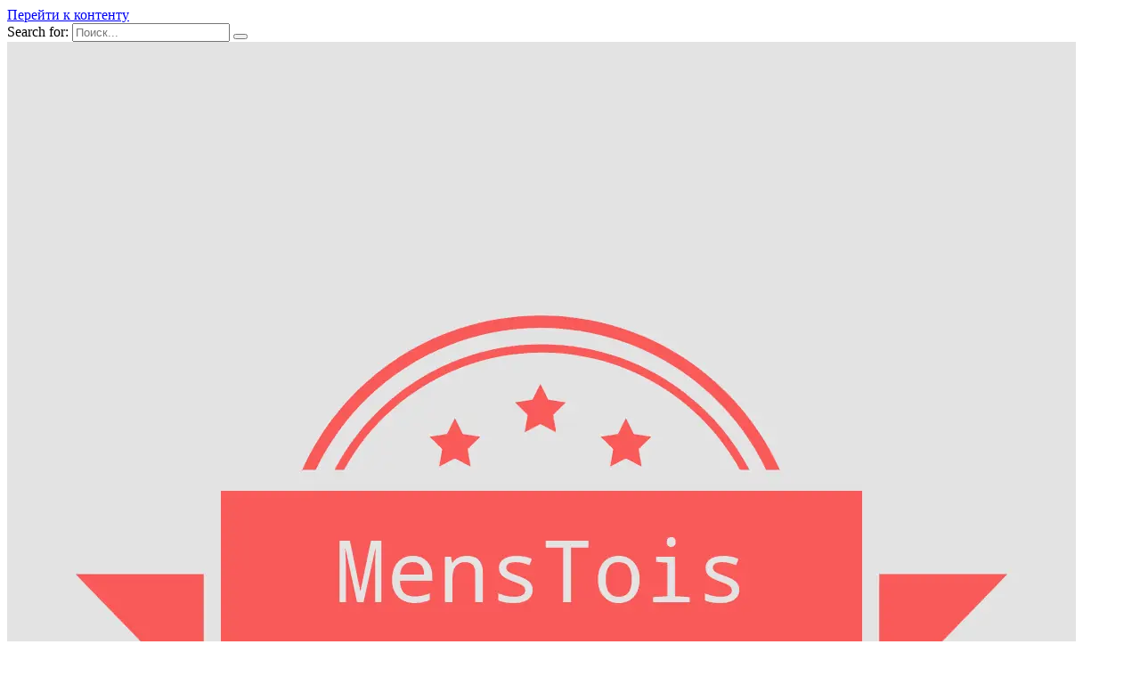

--- FILE ---
content_type: text/html; charset=UTF-8
request_url: https://menstois.ru/sxemy-avtopodstav/
body_size: 16404
content:
<!doctype html>
<html lang="ru-RU"
	prefix="og: https://ogp.me/ns#" >
<head>
    <meta charset="UTF-8">
    <meta name="viewport" content="width=device-width, initial-scale=1">

    <title>СХЕМЫ АВТОПОДСТАВ</title>
<meta name='robots' content='max-image-preview:large' />

<!-- All In One SEO Pack Pro 3.4.1[188,235] -->
<!-- Отладка строки: 2JMJ7L5RSW0YVB/VLWAYKK/YBWK -->
<meta name="description"  content="Не смотря на то, что уже давно ввели обязательное страхование авто, автоподставы случаются и по сей день. Схемы автоподстав достаточно разнообразны, но смысл -" />

<script type="application/ld+json" class="aioseop-schema">{"@context":"https://schema.org","@graph":[{"@type":"Organization","@id":"https://menstois.ru/#organization","url":"https://menstois.ru/","name":"Мужские Забавы","sameAs":[]},{"@type":"WebSite","@id":"https://menstois.ru/#website","url":"https://menstois.ru/","name":"Мужские Забавы","publisher":{"@id":"https://menstois.ru/#organization"},"potentialAction":{"@type":"SearchAction","target":"https://menstois.ru/?s={search_term_string}","query-input":"required name=search_term_string"}},{"@type":"WebPage","@id":"https://menstois.ru/sxemy-avtopodstav/#webpage","url":"https://menstois.ru/sxemy-avtopodstav/","inLanguage":"ru-RU","name":"СХЕМЫ АВТОПОДСТАВ","isPartOf":{"@id":"https://menstois.ru/#website"},"breadcrumb":{"@id":"https://menstois.ru/sxemy-avtopodstav/#breadcrumblist"},"image":{"@type":"ImageObject","@id":"https://menstois.ru/sxemy-avtopodstav/#primaryimage","url":"https://menstois.ru/wp-content/uploads/2020/05/b8cc41f2c23fcd5970f74c3c49efafec_XL.jpg","width":647,"height":400},"primaryImageOfPage":{"@id":"https://menstois.ru/sxemy-avtopodstav/#primaryimage"},"datePublished":"2020-05-02T20:30:35+03:00","dateModified":"2021-10-01T08:28:37+03:00"},{"@type":"Article","@id":"https://menstois.ru/sxemy-avtopodstav/#article","isPartOf":{"@id":"https://menstois.ru/sxemy-avtopodstav/#webpage"},"author":{"@id":"https://menstois.ru/author/kastorov2012yandex-ru/#author"},"headline":"СХЕМЫ АВТОПОДСТАВ","datePublished":"2020-05-02T20:30:35+03:00","dateModified":"2021-10-01T08:28:37+03:00","commentCount":0,"mainEntityOfPage":{"@id":"https://menstois.ru/sxemy-avtopodstav/#webpage"},"publisher":{"@id":"https://menstois.ru/#organization"},"articleSection":"Авто","image":{"@type":"ImageObject","@id":"https://menstois.ru/sxemy-avtopodstav/#primaryimage","url":"https://menstois.ru/wp-content/uploads/2020/05/b8cc41f2c23fcd5970f74c3c49efafec_XL.jpg","width":647,"height":400}},{"@type":"Person","@id":"https://menstois.ru/author/kastorov2012yandex-ru/#author","name":"menstois.ru","sameAs":[]},{"@type":"BreadcrumbList","@id":"https://menstois.ru/sxemy-avtopodstav/#breadcrumblist","itemListElement":[{"@type":"ListItem","position":1,"item":{"@type":"WebPage","@id":"https://menstois.ru/","url":"https://menstois.ru/","name":"Мужские Забавы"}},{"@type":"ListItem","position":2,"item":{"@type":"WebPage","@id":"https://menstois.ru/sxemy-avtopodstav/","url":"https://menstois.ru/sxemy-avtopodstav/","name":"СХЕМЫ АВТОПОДСТАВ"}}]}]}</script>
<link rel="canonical" href="https://menstois.ru/sxemy-avtopodstav/" />
<meta property="og:type" content="article" />
<meta property="og:title" content="СХЕМЫ АВТОПОДСТАВ" />
<meta property="og:description" content="Не смотря на то, что уже давно ввели обязательное страхование авто, автоподставы случаются и по сей день. Схемы автоподстав достаточно разнообразны, но смысл - один. Инсценировать дтп и выжать деньги" />
<meta property="og:url" content="https://menstois.ru/sxemy-avtopodstav/" />
<meta property="og:site_name" content="Мужские Забавы" />
<meta property="og:image" content="https://menscom.ru/media/k2/items/cache/b8cc41f2c23fcd5970f74c3c49efafec_XL.jpg" />
<meta property="og:image:width" content="540" />
<meta property="og:image:height" content="240" />
<meta property="article:published_time" content="2020-05-02T20:30:35Z" />
<meta property="article:modified_time" content="2021-10-01T08:28:37Z" />
<meta property="og:image:secure_url" content="https://menscom.ru/media/k2/items/cache/b8cc41f2c23fcd5970f74c3c49efafec_XL.jpg" />
<meta name="twitter:card" content="summary" />
<meta name="twitter:title" content="СХЕМЫ АВТОПОДСТАВ" />
<meta name="twitter:description" content="Не смотря на то, что уже давно ввели обязательное страхование авто, автоподставы случаются и по сей день. Схемы автоподстав достаточно разнообразны, но смысл - один. Инсценировать дтп и выжать деньги" />
<meta name="twitter:image" content="https://menscom.ru/media/k2/items/cache/b8cc41f2c23fcd5970f74c3c49efafec_XL.jpg" />
<!-- All In One SEO Pack Pro -->
<link rel='dns-prefetch' href='//fonts.googleapis.com' />
<script type="text/javascript">
/* <![CDATA[ */
window._wpemojiSettings = {"baseUrl":"https:\/\/s.w.org\/images\/core\/emoji\/14.0.0\/72x72\/","ext":".png","svgUrl":"https:\/\/s.w.org\/images\/core\/emoji\/14.0.0\/svg\/","svgExt":".svg","source":{"concatemoji":"https:\/\/menstois.ru\/wp-includes\/js\/wp-emoji-release.min.js?ver=6.4.3"}};
/*! This file is auto-generated */
!function(i,n){var o,s,e;function c(e){try{var t={supportTests:e,timestamp:(new Date).valueOf()};sessionStorage.setItem(o,JSON.stringify(t))}catch(e){}}function p(e,t,n){e.clearRect(0,0,e.canvas.width,e.canvas.height),e.fillText(t,0,0);var t=new Uint32Array(e.getImageData(0,0,e.canvas.width,e.canvas.height).data),r=(e.clearRect(0,0,e.canvas.width,e.canvas.height),e.fillText(n,0,0),new Uint32Array(e.getImageData(0,0,e.canvas.width,e.canvas.height).data));return t.every(function(e,t){return e===r[t]})}function u(e,t,n){switch(t){case"flag":return n(e,"\ud83c\udff3\ufe0f\u200d\u26a7\ufe0f","\ud83c\udff3\ufe0f\u200b\u26a7\ufe0f")?!1:!n(e,"\ud83c\uddfa\ud83c\uddf3","\ud83c\uddfa\u200b\ud83c\uddf3")&&!n(e,"\ud83c\udff4\udb40\udc67\udb40\udc62\udb40\udc65\udb40\udc6e\udb40\udc67\udb40\udc7f","\ud83c\udff4\u200b\udb40\udc67\u200b\udb40\udc62\u200b\udb40\udc65\u200b\udb40\udc6e\u200b\udb40\udc67\u200b\udb40\udc7f");case"emoji":return!n(e,"\ud83e\udef1\ud83c\udffb\u200d\ud83e\udef2\ud83c\udfff","\ud83e\udef1\ud83c\udffb\u200b\ud83e\udef2\ud83c\udfff")}return!1}function f(e,t,n){var r="undefined"!=typeof WorkerGlobalScope&&self instanceof WorkerGlobalScope?new OffscreenCanvas(300,150):i.createElement("canvas"),a=r.getContext("2d",{willReadFrequently:!0}),o=(a.textBaseline="top",a.font="600 32px Arial",{});return e.forEach(function(e){o[e]=t(a,e,n)}),o}function t(e){var t=i.createElement("script");t.src=e,t.defer=!0,i.head.appendChild(t)}"undefined"!=typeof Promise&&(o="wpEmojiSettingsSupports",s=["flag","emoji"],n.supports={everything:!0,everythingExceptFlag:!0},e=new Promise(function(e){i.addEventListener("DOMContentLoaded",e,{once:!0})}),new Promise(function(t){var n=function(){try{var e=JSON.parse(sessionStorage.getItem(o));if("object"==typeof e&&"number"==typeof e.timestamp&&(new Date).valueOf()<e.timestamp+604800&&"object"==typeof e.supportTests)return e.supportTests}catch(e){}return null}();if(!n){if("undefined"!=typeof Worker&&"undefined"!=typeof OffscreenCanvas&&"undefined"!=typeof URL&&URL.createObjectURL&&"undefined"!=typeof Blob)try{var e="postMessage("+f.toString()+"("+[JSON.stringify(s),u.toString(),p.toString()].join(",")+"));",r=new Blob([e],{type:"text/javascript"}),a=new Worker(URL.createObjectURL(r),{name:"wpTestEmojiSupports"});return void(a.onmessage=function(e){c(n=e.data),a.terminate(),t(n)})}catch(e){}c(n=f(s,u,p))}t(n)}).then(function(e){for(var t in e)n.supports[t]=e[t],n.supports.everything=n.supports.everything&&n.supports[t],"flag"!==t&&(n.supports.everythingExceptFlag=n.supports.everythingExceptFlag&&n.supports[t]);n.supports.everythingExceptFlag=n.supports.everythingExceptFlag&&!n.supports.flag,n.DOMReady=!1,n.readyCallback=function(){n.DOMReady=!0}}).then(function(){return e}).then(function(){var e;n.supports.everything||(n.readyCallback(),(e=n.source||{}).concatemoji?t(e.concatemoji):e.wpemoji&&e.twemoji&&(t(e.twemoji),t(e.wpemoji)))}))}((window,document),window._wpemojiSettings);
/* ]]> */
</script>
<style id='wp-emoji-styles-inline-css' type='text/css'>

	img.wp-smiley, img.emoji {
		display: inline !important;
		border: none !important;
		box-shadow: none !important;
		height: 1em !important;
		width: 1em !important;
		margin: 0 0.07em !important;
		vertical-align: -0.1em !important;
		background: none !important;
		padding: 0 !important;
	}
</style>
<link rel='stylesheet' id='wp-block-library-css' href='https://menstois.ru/wp-includes/css/dist/block-library/style.min.css?ver=6.4.3'  media='all' />
<style id='wp-block-library-theme-inline-css' type='text/css'>
.wp-block-audio figcaption{color:#555;font-size:13px;text-align:center}.is-dark-theme .wp-block-audio figcaption{color:hsla(0,0%,100%,.65)}.wp-block-audio{margin:0 0 1em}.wp-block-code{border:1px solid #ccc;border-radius:4px;font-family:Menlo,Consolas,monaco,monospace;padding:.8em 1em}.wp-block-embed figcaption{color:#555;font-size:13px;text-align:center}.is-dark-theme .wp-block-embed figcaption{color:hsla(0,0%,100%,.65)}.wp-block-embed{margin:0 0 1em}.blocks-gallery-caption{color:#555;font-size:13px;text-align:center}.is-dark-theme .blocks-gallery-caption{color:hsla(0,0%,100%,.65)}.wp-block-image figcaption{color:#555;font-size:13px;text-align:center}.is-dark-theme .wp-block-image figcaption{color:hsla(0,0%,100%,.65)}.wp-block-image{margin:0 0 1em}.wp-block-pullquote{border-bottom:4px solid;border-top:4px solid;color:currentColor;margin-bottom:1.75em}.wp-block-pullquote cite,.wp-block-pullquote footer,.wp-block-pullquote__citation{color:currentColor;font-size:.8125em;font-style:normal;text-transform:uppercase}.wp-block-quote{border-left:.25em solid;margin:0 0 1.75em;padding-left:1em}.wp-block-quote cite,.wp-block-quote footer{color:currentColor;font-size:.8125em;font-style:normal;position:relative}.wp-block-quote.has-text-align-right{border-left:none;border-right:.25em solid;padding-left:0;padding-right:1em}.wp-block-quote.has-text-align-center{border:none;padding-left:0}.wp-block-quote.is-large,.wp-block-quote.is-style-large,.wp-block-quote.is-style-plain{border:none}.wp-block-search .wp-block-search__label{font-weight:700}.wp-block-search__button{border:1px solid #ccc;padding:.375em .625em}:where(.wp-block-group.has-background){padding:1.25em 2.375em}.wp-block-separator.has-css-opacity{opacity:.4}.wp-block-separator{border:none;border-bottom:2px solid;margin-left:auto;margin-right:auto}.wp-block-separator.has-alpha-channel-opacity{opacity:1}.wp-block-separator:not(.is-style-wide):not(.is-style-dots){width:100px}.wp-block-separator.has-background:not(.is-style-dots){border-bottom:none;height:1px}.wp-block-separator.has-background:not(.is-style-wide):not(.is-style-dots){height:2px}.wp-block-table{margin:0 0 1em}.wp-block-table td,.wp-block-table th{word-break:normal}.wp-block-table figcaption{color:#555;font-size:13px;text-align:center}.is-dark-theme .wp-block-table figcaption{color:hsla(0,0%,100%,.65)}.wp-block-video figcaption{color:#555;font-size:13px;text-align:center}.is-dark-theme .wp-block-video figcaption{color:hsla(0,0%,100%,.65)}.wp-block-video{margin:0 0 1em}.wp-block-template-part.has-background{margin-bottom:0;margin-top:0;padding:1.25em 2.375em}
</style>
<style id='classic-theme-styles-inline-css' type='text/css'>
/*! This file is auto-generated */
.wp-block-button__link{color:#fff;background-color:#32373c;border-radius:9999px;box-shadow:none;text-decoration:none;padding:calc(.667em + 2px) calc(1.333em + 2px);font-size:1.125em}.wp-block-file__button{background:#32373c;color:#fff;text-decoration:none}
</style>
<style id='global-styles-inline-css' type='text/css'>
body{--wp--preset--color--black: #000000;--wp--preset--color--cyan-bluish-gray: #abb8c3;--wp--preset--color--white: #ffffff;--wp--preset--color--pale-pink: #f78da7;--wp--preset--color--vivid-red: #cf2e2e;--wp--preset--color--luminous-vivid-orange: #ff6900;--wp--preset--color--luminous-vivid-amber: #fcb900;--wp--preset--color--light-green-cyan: #7bdcb5;--wp--preset--color--vivid-green-cyan: #00d084;--wp--preset--color--pale-cyan-blue: #8ed1fc;--wp--preset--color--vivid-cyan-blue: #0693e3;--wp--preset--color--vivid-purple: #9b51e0;--wp--preset--gradient--vivid-cyan-blue-to-vivid-purple: linear-gradient(135deg,rgba(6,147,227,1) 0%,rgb(155,81,224) 100%);--wp--preset--gradient--light-green-cyan-to-vivid-green-cyan: linear-gradient(135deg,rgb(122,220,180) 0%,rgb(0,208,130) 100%);--wp--preset--gradient--luminous-vivid-amber-to-luminous-vivid-orange: linear-gradient(135deg,rgba(252,185,0,1) 0%,rgba(255,105,0,1) 100%);--wp--preset--gradient--luminous-vivid-orange-to-vivid-red: linear-gradient(135deg,rgba(255,105,0,1) 0%,rgb(207,46,46) 100%);--wp--preset--gradient--very-light-gray-to-cyan-bluish-gray: linear-gradient(135deg,rgb(238,238,238) 0%,rgb(169,184,195) 100%);--wp--preset--gradient--cool-to-warm-spectrum: linear-gradient(135deg,rgb(74,234,220) 0%,rgb(151,120,209) 20%,rgb(207,42,186) 40%,rgb(238,44,130) 60%,rgb(251,105,98) 80%,rgb(254,248,76) 100%);--wp--preset--gradient--blush-light-purple: linear-gradient(135deg,rgb(255,206,236) 0%,rgb(152,150,240) 100%);--wp--preset--gradient--blush-bordeaux: linear-gradient(135deg,rgb(254,205,165) 0%,rgb(254,45,45) 50%,rgb(107,0,62) 100%);--wp--preset--gradient--luminous-dusk: linear-gradient(135deg,rgb(255,203,112) 0%,rgb(199,81,192) 50%,rgb(65,88,208) 100%);--wp--preset--gradient--pale-ocean: linear-gradient(135deg,rgb(255,245,203) 0%,rgb(182,227,212) 50%,rgb(51,167,181) 100%);--wp--preset--gradient--electric-grass: linear-gradient(135deg,rgb(202,248,128) 0%,rgb(113,206,126) 100%);--wp--preset--gradient--midnight: linear-gradient(135deg,rgb(2,3,129) 0%,rgb(40,116,252) 100%);--wp--preset--font-size--small: 19.5px;--wp--preset--font-size--medium: 20px;--wp--preset--font-size--large: 36.5px;--wp--preset--font-size--x-large: 42px;--wp--preset--font-size--normal: 22px;--wp--preset--font-size--huge: 49.5px;--wp--preset--spacing--20: 0.44rem;--wp--preset--spacing--30: 0.67rem;--wp--preset--spacing--40: 1rem;--wp--preset--spacing--50: 1.5rem;--wp--preset--spacing--60: 2.25rem;--wp--preset--spacing--70: 3.38rem;--wp--preset--spacing--80: 5.06rem;--wp--preset--shadow--natural: 6px 6px 9px rgba(0, 0, 0, 0.2);--wp--preset--shadow--deep: 12px 12px 50px rgba(0, 0, 0, 0.4);--wp--preset--shadow--sharp: 6px 6px 0px rgba(0, 0, 0, 0.2);--wp--preset--shadow--outlined: 6px 6px 0px -3px rgba(255, 255, 255, 1), 6px 6px rgba(0, 0, 0, 1);--wp--preset--shadow--crisp: 6px 6px 0px rgba(0, 0, 0, 1);}:where(.is-layout-flex){gap: 0.5em;}:where(.is-layout-grid){gap: 0.5em;}body .is-layout-flow > .alignleft{float: left;margin-inline-start: 0;margin-inline-end: 2em;}body .is-layout-flow > .alignright{float: right;margin-inline-start: 2em;margin-inline-end: 0;}body .is-layout-flow > .aligncenter{margin-left: auto !important;margin-right: auto !important;}body .is-layout-constrained > .alignleft{float: left;margin-inline-start: 0;margin-inline-end: 2em;}body .is-layout-constrained > .alignright{float: right;margin-inline-start: 2em;margin-inline-end: 0;}body .is-layout-constrained > .aligncenter{margin-left: auto !important;margin-right: auto !important;}body .is-layout-constrained > :where(:not(.alignleft):not(.alignright):not(.alignfull)){max-width: var(--wp--style--global--content-size);margin-left: auto !important;margin-right: auto !important;}body .is-layout-constrained > .alignwide{max-width: var(--wp--style--global--wide-size);}body .is-layout-flex{display: flex;}body .is-layout-flex{flex-wrap: wrap;align-items: center;}body .is-layout-flex > *{margin: 0;}body .is-layout-grid{display: grid;}body .is-layout-grid > *{margin: 0;}:where(.wp-block-columns.is-layout-flex){gap: 2em;}:where(.wp-block-columns.is-layout-grid){gap: 2em;}:where(.wp-block-post-template.is-layout-flex){gap: 1.25em;}:where(.wp-block-post-template.is-layout-grid){gap: 1.25em;}.has-black-color{color: var(--wp--preset--color--black) !important;}.has-cyan-bluish-gray-color{color: var(--wp--preset--color--cyan-bluish-gray) !important;}.has-white-color{color: var(--wp--preset--color--white) !important;}.has-pale-pink-color{color: var(--wp--preset--color--pale-pink) !important;}.has-vivid-red-color{color: var(--wp--preset--color--vivid-red) !important;}.has-luminous-vivid-orange-color{color: var(--wp--preset--color--luminous-vivid-orange) !important;}.has-luminous-vivid-amber-color{color: var(--wp--preset--color--luminous-vivid-amber) !important;}.has-light-green-cyan-color{color: var(--wp--preset--color--light-green-cyan) !important;}.has-vivid-green-cyan-color{color: var(--wp--preset--color--vivid-green-cyan) !important;}.has-pale-cyan-blue-color{color: var(--wp--preset--color--pale-cyan-blue) !important;}.has-vivid-cyan-blue-color{color: var(--wp--preset--color--vivid-cyan-blue) !important;}.has-vivid-purple-color{color: var(--wp--preset--color--vivid-purple) !important;}.has-black-background-color{background-color: var(--wp--preset--color--black) !important;}.has-cyan-bluish-gray-background-color{background-color: var(--wp--preset--color--cyan-bluish-gray) !important;}.has-white-background-color{background-color: var(--wp--preset--color--white) !important;}.has-pale-pink-background-color{background-color: var(--wp--preset--color--pale-pink) !important;}.has-vivid-red-background-color{background-color: var(--wp--preset--color--vivid-red) !important;}.has-luminous-vivid-orange-background-color{background-color: var(--wp--preset--color--luminous-vivid-orange) !important;}.has-luminous-vivid-amber-background-color{background-color: var(--wp--preset--color--luminous-vivid-amber) !important;}.has-light-green-cyan-background-color{background-color: var(--wp--preset--color--light-green-cyan) !important;}.has-vivid-green-cyan-background-color{background-color: var(--wp--preset--color--vivid-green-cyan) !important;}.has-pale-cyan-blue-background-color{background-color: var(--wp--preset--color--pale-cyan-blue) !important;}.has-vivid-cyan-blue-background-color{background-color: var(--wp--preset--color--vivid-cyan-blue) !important;}.has-vivid-purple-background-color{background-color: var(--wp--preset--color--vivid-purple) !important;}.has-black-border-color{border-color: var(--wp--preset--color--black) !important;}.has-cyan-bluish-gray-border-color{border-color: var(--wp--preset--color--cyan-bluish-gray) !important;}.has-white-border-color{border-color: var(--wp--preset--color--white) !important;}.has-pale-pink-border-color{border-color: var(--wp--preset--color--pale-pink) !important;}.has-vivid-red-border-color{border-color: var(--wp--preset--color--vivid-red) !important;}.has-luminous-vivid-orange-border-color{border-color: var(--wp--preset--color--luminous-vivid-orange) !important;}.has-luminous-vivid-amber-border-color{border-color: var(--wp--preset--color--luminous-vivid-amber) !important;}.has-light-green-cyan-border-color{border-color: var(--wp--preset--color--light-green-cyan) !important;}.has-vivid-green-cyan-border-color{border-color: var(--wp--preset--color--vivid-green-cyan) !important;}.has-pale-cyan-blue-border-color{border-color: var(--wp--preset--color--pale-cyan-blue) !important;}.has-vivid-cyan-blue-border-color{border-color: var(--wp--preset--color--vivid-cyan-blue) !important;}.has-vivid-purple-border-color{border-color: var(--wp--preset--color--vivid-purple) !important;}.has-vivid-cyan-blue-to-vivid-purple-gradient-background{background: var(--wp--preset--gradient--vivid-cyan-blue-to-vivid-purple) !important;}.has-light-green-cyan-to-vivid-green-cyan-gradient-background{background: var(--wp--preset--gradient--light-green-cyan-to-vivid-green-cyan) !important;}.has-luminous-vivid-amber-to-luminous-vivid-orange-gradient-background{background: var(--wp--preset--gradient--luminous-vivid-amber-to-luminous-vivid-orange) !important;}.has-luminous-vivid-orange-to-vivid-red-gradient-background{background: var(--wp--preset--gradient--luminous-vivid-orange-to-vivid-red) !important;}.has-very-light-gray-to-cyan-bluish-gray-gradient-background{background: var(--wp--preset--gradient--very-light-gray-to-cyan-bluish-gray) !important;}.has-cool-to-warm-spectrum-gradient-background{background: var(--wp--preset--gradient--cool-to-warm-spectrum) !important;}.has-blush-light-purple-gradient-background{background: var(--wp--preset--gradient--blush-light-purple) !important;}.has-blush-bordeaux-gradient-background{background: var(--wp--preset--gradient--blush-bordeaux) !important;}.has-luminous-dusk-gradient-background{background: var(--wp--preset--gradient--luminous-dusk) !important;}.has-pale-ocean-gradient-background{background: var(--wp--preset--gradient--pale-ocean) !important;}.has-electric-grass-gradient-background{background: var(--wp--preset--gradient--electric-grass) !important;}.has-midnight-gradient-background{background: var(--wp--preset--gradient--midnight) !important;}.has-small-font-size{font-size: var(--wp--preset--font-size--small) !important;}.has-medium-font-size{font-size: var(--wp--preset--font-size--medium) !important;}.has-large-font-size{font-size: var(--wp--preset--font-size--large) !important;}.has-x-large-font-size{font-size: var(--wp--preset--font-size--x-large) !important;}
.wp-block-navigation a:where(:not(.wp-element-button)){color: inherit;}
:where(.wp-block-post-template.is-layout-flex){gap: 1.25em;}:where(.wp-block-post-template.is-layout-grid){gap: 1.25em;}
:where(.wp-block-columns.is-layout-flex){gap: 2em;}:where(.wp-block-columns.is-layout-grid){gap: 2em;}
.wp-block-pullquote{font-size: 1.5em;line-height: 1.6;}
</style>
<link rel='stylesheet' id='aioseop-toolbar-menu-css' href='https://menstois.ru/wp-content/plugins/all-in-one-seo-pack-pro/css/admin-toolbar-menu.css?ver=3.4.1'  media='all' />
<link rel='stylesheet' id='google-fonts-css' href='https://fonts.googleapis.com/css?family=Roboto%3A400%2C400i%2C700&#038;subset=cyrillic&#038;display=swap&#038;ver=6.4.3'  media='all' />
<link rel='stylesheet' id='yelly-style-css' href='https://menstois.ru/wp-content/themes/yelly/assets/css/style.min.css?ver=3.0.5'  media='all' />
<script type="text/javascript" src="https://menstois.ru/wp-includes/js/jquery/jquery.min.js?ver=3.7.1" id="jquery-core-js"></script>
<script type="text/javascript" src="https://menstois.ru/wp-includes/js/jquery/jquery-migrate.min.js?ver=3.4.1" id="jquery-migrate-js"></script>
<link rel="https://api.w.org/" href="https://menstois.ru/wp-json/" /><link rel="alternate" type="application/json" href="https://menstois.ru/wp-json/wp/v2/posts/257" /><link rel="EditURI" type="application/rsd+xml" title="RSD" href="https://menstois.ru/xmlrpc.php?rsd" />
<meta name="generator" content="WordPress 6.4.3" />
<link rel='shortlink' href='https://menstois.ru/?p=257' />
<link rel="alternate" type="application/json+oembed" href="https://menstois.ru/wp-json/oembed/1.0/embed?url=https%3A%2F%2Fmenstois.ru%2Fsxemy-avtopodstav%2F" />
<link rel="alternate" type="text/xml+oembed" href="https://menstois.ru/wp-json/oembed/1.0/embed?url=https%3A%2F%2Fmenstois.ru%2Fsxemy-avtopodstav%2F&#038;format=xml" />
<link rel="preload" href="https://menstois.ru/wp-content/themes/yelly/assets/fonts/icomoon.ttf" as="font" crossorigin>
    <style>.entry-content a, .entry-content a:visited, .spanlink, .comment-reply-link, .pseudo-link, .widget_calendar a, .widget_recent_comments a, .child-categories ul li a{color:#1e73be}.child-categories ul li a{border-color:#1e73be}@media (min-width: 768px){body{background-attachment: scroll}}</style>
<link rel="icon" href="https://menstois.ru/wp-content/uploads/2020/04/favicon.png" sizes="32x32" />
<link rel="icon" href="https://menstois.ru/wp-content/uploads/2020/04/favicon.png" sizes="192x192" />
<link rel="apple-touch-icon" href="https://menstois.ru/wp-content/uploads/2020/04/favicon.png" />
<meta name="msapplication-TileImage" content="https://menstois.ru/wp-content/uploads/2020/04/favicon.png" />
    <!-- Yandex.RTB -->
<script>window.yaContextCb=window.yaContextCb||[]</script>
<script src="https://yandex.ru/ads/system/context.js" async></script></head>

<body class="post-template-default single single-post postid-257 single-format-standard wp-embed-responsive sidebar-right">



<div id="page" class="site">
    <a class="skip-link screen-reader-text" href="#content">Перейти к контенту</a>

    
    
    <div class="search-screen-overlay js-search-screen-overlay"></div>
    <div class="search-screen js-search-screen">
        
<form role="search" method="get" class="search-form" action="https://menstois.ru/">
    <label>
        <span class="screen-reader-text">Search for:</span>
        <input type="search" class="search-field" placeholder="Поиск..." value="" name="s">
    </label>
    <button type="submit" class="search-submit"></button>
</form>    </div>

    

<header id="masthead" class="site-header full" itemscope itemtype="http://schema.org/WPHeader">
    <div class="site-header-inner fixed">

        <div class="humburger js-humburger"><span></span><span></span><span></span></div>

        
<div class="site-branding">

    <div class="site-logotype"><a href="https://menstois.ru/"><img src="https://menstois.ru/wp-content/uploads/2020/04/logo.png" width="1200" height="1200" alt="Мужские Забавы"></a></div><div class="site-branding__body"><div class="site-title"><a href="https://menstois.ru/">Мужские Забавы</a></div></div></div><!-- .site-branding -->

    
    <nav id="site-navigation" class="main-navigation full">
        <div class="main-navigation-inner fixed">
            <div class="menu-glavnoe-container"><ul id="header_menu" class="menu"><li id="menu-item-5" class="menu-item menu-item-type-taxonomy menu-item-object-category current-post-ancestor current-menu-parent current-post-parent menu-item-5"><a href="https://menstois.ru/category/avto/">Авто</a></li>
<li id="menu-item-6" class="menu-item menu-item-type-taxonomy menu-item-object-category menu-item-6"><a href="https://menstois.ru/category/devushki-18/">Девушки 18+</a></li>
<li id="menu-item-8" class="menu-item menu-item-type-taxonomy menu-item-object-category menu-item-8"><a href="https://menstois.ru/category/sport/">Спорт</a></li>
<li id="menu-item-9" class="menu-item menu-item-type-taxonomy menu-item-object-category menu-item-9"><a href="https://menstois.ru/category/stil/">Стиль</a></li>
<li id="menu-item-10" class="menu-item menu-item-type-taxonomy menu-item-object-category menu-item-10"><a href="https://menstois.ru/category/novosti/">Новости</a></li>
<li id="menu-item-11" class="menu-item menu-item-type-taxonomy menu-item-object-category menu-item-11"><a href="https://menstois.ru/category/oruzhie/">Оружие</a></li>
<li id="menu-item-229" class="menu-item menu-item-type-taxonomy menu-item-object-category menu-item-229"><a href="https://menstois.ru/category/hi-tech/">Hi Tech</a></li>
<li id="menu-item-314" class="menu-item menu-item-type-taxonomy menu-item-object-category menu-item-314"><a href="https://menstois.ru/category/zdorove/">Здоровье</a></li>
<li id="menu-item-316" class="menu-item menu-item-type-taxonomy menu-item-object-category menu-item-316"><a href="https://menstois.ru/category/rybalka/">Рыбалка</a></li>
<li id="menu-item-1257" class="menu-item menu-item-type-taxonomy menu-item-object-category menu-item-1257"><a href="https://menstois.ru/category/muzhskaya-kuxnya/">Мужская Кухня</a></li>
<li id="menu-item-18175" class="menu-item menu-item-type-taxonomy menu-item-object-category menu-item-18175"><a href="https://menstois.ru/category/znamenitosti/">Знаменитости</a></li>
<li id="menu-item-17998" class="menu-item menu-item-type-taxonomy menu-item-object-category menu-item-has-children menu-item-17998"><a href="https://menstois.ru/category/dlya-neyo/">Для Неё</a>
<ul class="sub-menu">
	<li id="menu-item-17999" class="menu-item menu-item-type-taxonomy menu-item-object-category menu-item-17999"><a href="https://menstois.ru/category/dlya-neyo/zhenskoe-zdorove/">Женское Здоровье</a></li>
	<li id="menu-item-18000" class="menu-item menu-item-type-taxonomy menu-item-object-category menu-item-18000"><a href="https://menstois.ru/category/dlya-neyo/uxod-za-volosami/">Уход За Волосами</a></li>
	<li id="menu-item-315" class="menu-item menu-item-type-taxonomy menu-item-object-category menu-item-315"><a href="https://menstois.ru/category/dlya-neyo/otnosheniya/">Отношения</a></li>
	<li id="menu-item-18197" class="menu-item menu-item-type-taxonomy menu-item-object-category menu-item-18197"><a href="https://menstois.ru/category/dlya-neyo/domovodstvo/">Домоводство</a></li>
	<li id="menu-item-18199" class="menu-item menu-item-type-taxonomy menu-item-object-category menu-item-18199"><a href="https://menstois.ru/category/dlya-neyo/prostye-recepty/">Простые Рецепты</a></li>
	<li id="menu-item-18198" class="menu-item menu-item-type-taxonomy menu-item-object-category menu-item-18198"><a href="https://menstois.ru/category/dlya-neyo/luchshij-manikyur/">Лучший Маникюр</a></li>
	<li id="menu-item-18201" class="menu-item menu-item-type-taxonomy menu-item-object-category menu-item-18201"><a href="https://menstois.ru/category/dlya-neyo/uxod-za-licom/">Уход За Лицом</a></li>
	<li id="menu-item-18202" class="menu-item menu-item-type-taxonomy menu-item-object-category menu-item-18202"><a href="https://menstois.ru/category/dlya-neyo/uxod-za-telom/">Уход За Телом</a></li>
	<li id="menu-item-7" class="menu-item menu-item-type-taxonomy menu-item-object-category menu-item-7"><a href="https://menstois.ru/category/dlya-neyo/dengi/">Деньги</a></li>
</ul>
</li>
</ul></div>        </div>
    </nav><!-- #site-navigation -->

    
<div class="header-search"><span class="search-icon js-search-icon"></span></div>    </div>
</header><!-- #masthead -->



    
    
    <div id="content" class="site-content fixed">

        
        <div class="site-content-inner">
    
        
        <div id="primary" class="content-area" itemscope itemtype="http://schema.org/Article">
            <main id="main" class="site-main">

                
<article id="post-257" class="article-post post-257 post type-post status-publish format-standard has-post-thumbnail  category-avto">

    
        <div class="breadcrumb" itemscope itemtype="http://schema.org/BreadcrumbList"><span class="breadcrumb-item" itemprop="itemListElement" itemscope itemtype="http://schema.org/ListItem"><a href="https://menstois.ru/" itemprop="item"><span itemprop="name">Главная</span></a><meta itemprop="position" content="0"></span> <span class="breadcrumb-separator">»</span> <span class="breadcrumb-item" itemprop="itemListElement" itemscope itemtype="http://schema.org/ListItem"><a href="https://menstois.ru/category/avto/" itemprop="item"><span itemprop="name">Авто</span></a><meta itemprop="position" content="1"></span></div>
        <header class="entry-header"><h1 class="entry-title" itemprop="headline">СХЕМЫ АВТОПОДСТАВ</h1></header>
        
        
        
    
    <span class="entry-category"><a href="https://menstois.ru/category/avto/" itemprop="articleSection">Авто</a></span>
    <div class="entry-meta"><span class="entry-time"><span class="entry-label">Время чтения</span> 6 мин.</span><span class="entry-views"><span class="entry-label">Просмотры</span> <span class="js-views-count" data-post_id="257">522</span></span><span class="entry-date"><span class="entry-label">Опубликовано</span> <time itemprop="datePublished" datetime="2020-05-02">02.05.2020</time></span></div>
	<div class="entry-content" itemprop="articleBody">
		<div class="itemImageBlock">
<p><span class="itemImage"><a class="modal" title="Нажмите для предварительного просмотра изображения" href="http://menscom.ru/media/k2/items/cache/b8cc41f2c23fcd5970f74c3c49efafec_XL.jpg" rel="{handler: 'image'}"><img decoding="async" src="http://menscom.ru/media/k2/items/cache/b8cc41f2c23fcd5970f74c3c49efafec_XL.jpg" alt="Схемы автоподстав." /></a></span></p>
<div class="clr"><span itemprop="image" itemscope itemtype="https://schema.org/ImageObject"><img itemprop="url image" decoding="async" class="aligncenter" title="СХЕМЫ АВТОПОДСТАВ" src="https://menstois.ru/wp-content/uploads/2020/05/b8cc41f2c23fcd5970f74c3c49efafec_XL.jpg" alt="СХЕМЫ АВТОПОДСТАВ" width="647" height="400" /><meta itemprop="width" content="647"><meta itemprop="height" content="400"></span></div>
</div>
<div class="itemBody">
<div class="itemFullText">
<p>Не смотря на то, что уже давно ввели обязательное страхование авто, автоподставы случаются и по сей день. Схемы автоподстав достаточно разнообразны, но смысл &#8212; один. Инсценировать дтп и выжать деньги с лоха на ремонт.</p>
<p>Авто, которые используют мошенники для подставы самое разнообразное, но чаще всего это машины дорогих солидных марок. Мерседес, Бмв, Ауди, лексус. Но не смотря на их презентабельный и очень дорогой внешний вид, как правило машины уже слегка &#171;подуставшие&#187; отремонтированные после серьезных аварий или с проблемными документами. И стоимость таких авто зачастую равна стоимости семейного автомобиля среднего класса.</p>
<p>Зарплата подставлял зависит от правильного выбора жертвы. Выбирают водил на приличных, но не очень дорогих иномарках, так как жертва должна быть достаточно наивна, для того чтобы ее можно было запугать и в то же время у нее должно быть достаточно денег, чтобы она могла заплатить. Редко разводят когда в салоне кроме водителя еще несколько человек. Лишние свидетели ни к чему, тем более запугать и загрузить одного человека намного проще.</p>
<p>Есть много схем автоподстав, давайте рассмотрим самые популярные из них.</p>
<p><strong>&#171;Уступи дорогу&#187;</strong></p>
<p>В этой схеме участвуют две машины подставлял. Вы двигаетесь по левому ряду, сзади вас догонят и поджимает под жопу какое нибудь солидное &#171;корыто&#187;. Начинает сигналить и моргать фарами, чтобы усупили дорогу. Вы начинаете перестраиваться правее и в этот момент, вдруг откуда ни возьмись, второе солидное &#171;корыто&#187; вас цепляет в правый борт. Разумеется первый участник лохотрона уезжает, а второй просит вас остановиться у обочины.</p>
<p>Дальше оттуда вылазят солидные дядьки в костюмах и начинают вас прессовать. По началу в очень вежливой форме, потом переходят на более грубую, но в большинстве случаев все угрозы происходят на словах, бить или угрожать оружием вам скорее всего не будут. Так же очень часто используют всем известный психологический прием под названием &#171;Добрый и злой полицейский&#187; Один из пассажиров &#171;пострадавшего&#187; авто вас будет жестко прессовать и требовать очень большую сумму, а другой успокаивать и скидывать цену. Мол, да ладно нам хватит и 50 000 <img src="https://menstois.ru/wp-content/themes/yelly/assets/images/smilies/smile.png" alt=":)" class="wp-smiley" style="height: 1em; max-height: 1em;" /> Вас будут убеждать чтобы вы заплатили добровольно и чем скорее тем лучше. Ради этого они разыграют для вас целый спектакль. Будет интересно:)</p>
<p><strong>&#187; Уступи дорогу&#187; (с наждачкой)</strong></p>
<p>Схема таже самая, что и в первом случае, только в этот раз вас не будут стукать в правый край, а просто кинут бутылкой или еще чем то чтобы вы услышали звук удара. После этого вас начнут прижимать и сигналить чтобы остановились, затем пока один из пассажиров разводной машины будет вас отвлекать другой сделает &#171;потертости&#187; наждачной бумагой в нужных местах. Дальше все тоже самое по сценарию.</p>
<p><strong>&#171;Подставляя жопу&#187;</strong></p>
<p>Тоже достаточно распространенные подставы, причем весьма легкие в исполнении. Работают кидалы в плохую погоду, чтобы дорога была скользкая . Принцип прост, вас обгоняют, подрезают, перестраиваются на вашу полосу и резко тормозят, вы не успеваете затормозить и въезжаете в жопу. Разумеется в таком случае кто сзади тот и виноват, как гласит ПДД &#8212; соблюдайте дистанцию:) Дальше выходит злой водитель и начинает вас прессовать.</p>
<p><strong>&#171;Подставляя жопу&#187; (задний ход)</strong></p>
<p>Еще один вариант из этого же сценария, немного попроще, подставлялы просто скатываются назад на склоне, либо тупо включают задний ход и легонечко въезжают вам в передок. Например на светофоре. Потом выходят и начинают вам втирать что это вы им въехали в жопу, а не они вам!</p>
<p><strong>&#171;Сбиваем ребенка&#187;</strong></p>
<p>Так же есть и пешеходные подставы. Например вы припарковались около супермаркета, накупили все необходимое, вышли, сели в машину, начали отъезжать назад и в этот момент слышите глухой удар. Выходите, а под колесами валяется подросток в бессознательном состоянии. Тут же подбегает его &#171;семья&#187; папа, дедушка, дядя, ну в общем не важно кто. Ребенок медленно приподнимается держась за голову и изображает покалеченного. А его &#171;родственники&#187; начинают вас грузить и предлагают решить вопрос по хорошему, не вызывать ментов, а дать денег ребенку на лечение.</p>
<p><strong>&#171;Прыгающий пешеход&#187;</strong></p>
<p>Здесь все просто, на пешеходном переходе начинает переходить молодой парень, вы притормаживаете, а он сука бросается вам прям на капот. Делает вид что вы его сбили и валяется под колесами. Далее появляются подставные свидетели, которые видели как вы его сбили, ну и собственно начинается развод на деньги.</p>
<p><strong>&#171;Боец М1&#187;</strong></p>
<p>Едете вы себе потихонечку по улицам города&#8230; впереди видите пешеходный переход&#8230; немного притормаживаете&#8230; на обочине стоят пару людей, которые не собираются переходить, как только вы перед ними проезжаете они начинают идти и слегка вас бьют специальным мешочком по бочине. Вы останавливаетесь, либо вас догоняет какой нибудь мерс, от туда выходят спортсмены, и начинают вам втирать, что вы только что переехали ногу крутому бойцу, у которого скоро очень важное выступление, с очень большим гонораром, чуть ли не с самим Емельяненко. А из-за травмы он теперь не сможет участвовать. Дальше как обычно идет развод на деньги.</p>
<p>Вот пожалуй самые популярные темы автоподстав мы рассмотрели. Теперь думаю самое время поговорить о том как не стать жертвой мошенников, ну и о том как выпутываться из такой ситуации если все таки ею стали.</p>
<p>Как предохраняться?</p>
<p>&#8212; Купите обязательно видеорегистратор!!! Стоит он недорого, но вещь просто необходимая. Видеорегистратор вас может спасти не только в случае автоподставы, но и в любых других неурядицах на дороге.</p>
<p>&#8212; Всегда будьте очень внимательны на трассе, чаще смотрите по зеркалам. Не уступайте дорогу поджимающему и моргающему сзади гонщику. Не важно подставлялы это или просто местный шумахер, езжайте как ехали, не нужно никому уступать.</p>
<p>&#8212; Если вас задели, сразу останавливайтесь, ни в коем случае не съезжайте на обочину. Не поддавайтесь на уговоры мошенников, которые будут вас просить посмотреть повреждения в спокойной обстановке. Даже если из-за вас образовалась большая пробка &#8212; стойте на месте. Съедите &#8212; всё, считайте что скрылись с места происшествия, в таком случае страховая компания вам уже не поможет.</p>
<p>&#8212; Сразу вызывайте гаи. Не верьте, если вам будут говорить что уже вызвали. Так же позвоните друзьям и обрисуйте ситуацию. Желательно чтобы это слышали разводилы.</p>
<p>&#8212; Интересный момент, если вы скажите подставлялам, что у меня все записано на видеорегистратор, я вызываю гаи. Они вам обязательно ответят, что у них претензий к вам больше нет, можете ехать:) Стойте на месте, к ним то у вас претензии точно есть.</p>
<p>&#8212; Не выходите из машины, общайтесь только через немного открытое окно.</p>
<p>&#8212; Не надо думать что маленькая царапинка это пустяки, насчитают вам по полной. Еще могут предложить съездить в сервис оценить повреждения, разумеется в их. Там сумма может увеличиться еще в несколько раз.</p>
<p>&#8212; И самое главное помните, что законное решение проблемы подставлялам крайне не выгодно. В таком случае денег они не получат еще и засветятся.</p>
<p>Это были советы для интеллигентного решения проблемы. Если у вас есть хорошие знакомые, то этот вопрос можно решать уже подругому:) В любом случае в такие ситуации лучше вообще не попадать. Желаю вам удачи на дорогах.</p>
</div>
</div>
<!-- toc empty --><div class="b-r b-r--after_content"><!-- Yandex.RTB R-A-1576642-14 -->
<div id="yandex_rtb_R-A-1576642-14"></div>
<script>
window.yaContextCb.push(() => {
    Ya.Context.AdvManager.render({
        "blockId": "R-A-1576642-14",
        "renderTo": "yandex_rtb_R-A-1576642-14"
    })
})
</script></div>	</div><!-- .entry-content -->

</article>









<div class="social-buttons"><span class="social-button social-button--vkontakte " data-social="vkontakte"></span><span class="social-button social-button--facebook main" data-social="facebook"><span>Поделиться на Facebook</span></span><span class="social-button social-button--telegram " data-social="telegram"></span><span class="social-button social-button--odnoklassniki " data-social="odnoklassniki"></span><span class="social-button social-button--twitter " data-social="twitter"></span><span class="social-button social-button--whatsapp " data-social="whatsapp"></span><span class="social-button social-button--pinterest " data-social="pinterest" data-url="https://menstois.ru/sxemy-avtopodstav/" data-title="СХЕМЫ АВТОПОДСТАВ" data-description="Не смотря на то, что уже давно ввели обязательное страхование авто, автоподставы случаются и по сей день. Схемы автоподстав достаточно разнообразны, но смысл &#8212; один. Инсценировать дтп и выжать деньги с лоха на ремонт. Авто, которые используют мошенники для подставы самое разнообразное, но чаще всего это машины дорогих солидных марок. Мерседес, Бмв, Ауди, лексус. Но [&hellip;]" data-image="https://menstois.ru/wp-content/uploads/2020/05/b8cc41f2c23fcd5970f74c3c49efafec_XL-150x150.jpg"></span></div>


<div class="related-posts"><div class="related-posts__header">Вам также может понравиться</div><div class="post-cards post-cards--vertical">
<div class="post-card post-card--vertical post-card--related">
    <div class="post-card__thumbnail"><a href="https://menstois.ru/avtomobil-invalidka-gody-vypuska-avto-texnicheskie-xarakteristiki-ustrojstvo-moshhnost-i-osobennosti-ekspluatacii/"><img width="345" height="230" src="https://menstois.ru/wp-content/uploads/2023/11/2560172-345x230.jpg" class="attachment-yelly_small size-yelly_small wp-post-image" alt="" decoding="async" /></a></div><div class="post-card__title"><a href="https://menstois.ru/avtomobil-invalidka-gody-vypuska-avto-texnicheskie-xarakteristiki-ustrojstvo-moshhnost-i-osobennosti-ekspluatacii/">Автомобиль &#171;инвалидка&#187;: годы выпуска авто, технические характеристики, устройство, мощность и особенности эксплуатации</a></div><div class="post-card__meta"><span class="post-card__comments">3</span><span class="post-card__views">679</span></div>
    </div>

<div class="post-card post-card--vertical post-card--related">
    <div class="post-card__thumbnail"><a href="https://menstois.ru/dizayn-novogo-krossovera-ford-puma-2024-slili-nezadolgo-do-premery/"><img width="345" height="230" src="https://menstois.ru/wp-content/uploads/2024/01/ford-e-puma-illustration-2024-watermark-bd-345x230.jpg" class="attachment-yelly_small size-yelly_small wp-post-image" alt="" decoding="async" loading="lazy" /></a></div><div class="post-card__title"><a href="https://menstois.ru/dizayn-novogo-krossovera-ford-puma-2024-slili-nezadolgo-do-premery/">Дизайн нового кроссовера Ford Puma (2024) «слили» незадолго до премьеры</a></div><div class="post-card__meta"><span class="post-card__comments">0</span><span class="post-card__views">465</span></div>
    </div>

<div class="post-card post-card--vertical post-card--related">
    <div class="post-card__thumbnail"><a href="https://menstois.ru/na-prodazhu-v-rossii-vystavili-hardkornuyu-6-kolesnuyu-versiyu-toyota-hilux/"><img width="345" height="230" src="https://menstois.ru/wp-content/uploads/2024/01/snimok-ekrana-2024-01-12-v-19.48.22-345x230.jpg" class="attachment-yelly_small size-yelly_small wp-post-image" alt="" decoding="async" loading="lazy" /></a></div><div class="post-card__title"><a href="https://menstois.ru/na-prodazhu-v-rossii-vystavili-hardkornuyu-6-kolesnuyu-versiyu-toyota-hilux/">На продажу в России выставили хардкорную 6-колесную версию Toyota Hilux </a></div><div class="post-card__meta"><span class="post-card__comments">0</span><span class="post-card__views">459</span></div>
    </div>

<div class="post-card post-card--vertical post-card--related">
    <div class="post-card__thumbnail"><a href="https://menstois.ru/u-lada-poyavitsya-sobstvennyy-miniven-na-iskonno-rossiyskoy-platforme/"><img width="345" height="230" src="https://menstois.ru/wp-content/uploads/2024/01/dokker-345x230.jpg" class="attachment-yelly_small size-yelly_small wp-post-image" alt="" decoding="async" loading="lazy" /></a></div><div class="post-card__title"><a href="https://menstois.ru/u-lada-poyavitsya-sobstvennyy-miniven-na-iskonno-rossiyskoy-platforme/">У Lada появится собственный минивэн на исконно российской платформе</a></div><div class="post-card__meta"><span class="post-card__comments">0</span><span class="post-card__views">466</span></div>
    </div>

<div class="post-card post-card--vertical post-card--related">
    <div class="post-card__thumbnail"><a href="https://menstois.ru/populyarnyy-za-granitsey-avtomehanik-nazval-3-veschi-kotorye-nelzya-delat-so-svoimi-avtomobilyami/"><img width="345" height="230" src="https://menstois.ru/wp-content/uploads/2024/01/pros-and-cons-of-suspension-lowering-345x230.jpg" class="attachment-yelly_small size-yelly_small wp-post-image" alt="" decoding="async" loading="lazy" /></a></div><div class="post-card__title"><a href="https://menstois.ru/populyarnyy-za-granitsey-avtomehanik-nazval-3-veschi-kotorye-nelzya-delat-so-svoimi-avtomobilyami/">Популярный за границей автомеханик назвал 3 вещи, которые нельзя делать со своими автомобилями</a></div><div class="post-card__meta"><span class="post-card__comments">0</span><span class="post-card__views">448</span></div>
    </div>

<div class="post-card post-card--vertical post-card--related">
    <div class="post-card__thumbnail"><a href="https://menstois.ru/vmesto-populyarnyh-krossoverov-renault-i-nissan-v-rossii-teper-mozhno-kupit-samsung/"><img width="345" height="230" src="https://menstois.ru/wp-content/uploads/2024/01/samsung-qm6-2023-poyavilsya-u-rossijskih-dilerov-345x230.jpg" class="attachment-yelly_small size-yelly_small wp-post-image" alt="" decoding="async" loading="lazy" /></a></div><div class="post-card__title"><a href="https://menstois.ru/vmesto-populyarnyh-krossoverov-renault-i-nissan-v-rossii-teper-mozhno-kupit-samsung/">Вместо популярных кроссоверов Renault и Nissan в России теперь можно купить… Samsung</a></div><div class="post-card__meta"><span class="post-card__comments">0</span><span class="post-card__views">477</span></div>
    </div>
</div></div>
    <meta itemprop="author" content="menstois.ru">
<meta itemscope itemprop="mainEntityOfPage" itemType="https://schema.org/WebPage" itemid="https://menstois.ru/sxemy-avtopodstav/" content="СХЕМЫ АВТОПОДСТАВ">
    <meta itemprop="dateModified" content="2021-10-01">
<div itemprop="publisher" itemscope itemtype="https://schema.org/Organization" style="display: none;"><div itemprop="logo" itemscope itemtype="https://schema.org/ImageObject"><img itemprop="url image" src="https://menstois.ru/wp-content/uploads/2020/04/logo.png" alt="Мужские Забавы"></div><meta itemprop="name" content="Мужские Забавы"><meta itemprop="telephone" content="Мужские Забавы"><meta itemprop="address" content="https://menstois.ru"></div>
            </main><!-- #main -->
        </div><!-- #primary -->

        
<aside id="secondary" class="widget-area" itemscope itemtype="http://schema.org/WPSideBar">

		
	<div id="search-2" class="widget widget_search">
<form role="search" method="get" class="search-form" action="https://menstois.ru/">
    <label>
        <span class="screen-reader-text">Search for:</span>
        <input type="search" class="search-field" placeholder="Поиск..." value="" name="s">
    </label>
    <button type="submit" class="search-submit"></button>
</form></div><div id="block-5" class="widget widget_block"></div>	
		
</aside><!-- #secondary -->

    

    </div><!--.site-content-inner-->

    
</div><!--.site-content-->

    
    

<div class="site-footer-container">

    

    <footer id="colophon" class="site-footer full" itemscope itemtype="http://schema.org/WPFooter">
        <div class="site-footer-inner fixed">

            
            
<div class="footer-bottom">
    <div class="footer-info">
        <div class="footer-copyright">© 2026 Мужские Забавы</div>
        <div class="footer-under-copyright"></div>
	    <!--noindex--><div class="footer-partner">Работает на теме <span data-href="https://wpshop.ru/themes/yelly?partner=13078&utm_source=site_partner&utm_medium=13078&utm_campaign=menstois.ru" class="pseudo-link js-link" data-target="_blank">Yelly</span> </div><!--/noindex-->    </div>

    </div>
        </div>
    </footer><!--.site-footer-->
</div>


            <button type="button" class="scrolltop js-scrolltop"></button>
    
                    <div class="top-line js-top-line">
            <div class="top-line-inner fixed">

                <div class="top-line__title">СХЕМЫ АВТОПОДСТАВ</div><div class="top-line__like"><span class="btn-fb-like btn-top-like social-button--odnoklassniki" data-social="odnoklassniki"><span>Поделиться в Одноклассиках</span></span></div><div class="top-line__post"><div class="top-line__post_thumbnail"><a href="https://menstois.ru/tatu-na-loktyax-plyusy-minusy-osobennosti-populyarnye-eskizy/"><img width="100" height="100" src="https://menstois.ru/wp-content/uploads/2023/11/2117406-100x100.jpg" class="attachment-yelly_square size-yelly_square wp-post-image" alt="" decoding="async" loading="lazy" srcset="https://menstois.ru/wp-content/uploads/2023/11/2117406-100x100.jpg 100w, https://menstois.ru/wp-content/uploads/2023/11/2117406-298x300.jpg 298w, https://menstois.ru/wp-content/uploads/2023/11/2117406-150x150.jpg 150w, https://menstois.ru/wp-content/uploads/2023/11/2117406.jpg 589w" sizes="(max-width: 100px) 100vw, 100px" /></a></div><div class="top-line__post_title"><a href="https://menstois.ru/tatu-na-loktyax-plyusy-minusy-osobennosti-populyarnye-eskizy/">Тату на локтях: плюсы, минусы, особенности, популярные эскизы</a></div></div>            </div>
        </div>
    
</div><!-- #page -->

<script type="text/javascript" id="yelly-scripts-js-extra">
/* <![CDATA[ */
var settings_array = {"rating_text_average":"\u0441\u0440\u0435\u0434\u043d\u0435\u0435","rating_text_from":"\u0438\u0437","lightbox_display":"1"};
var wps_ajax = {"url":"https:\/\/menstois.ru\/wp-admin\/admin-ajax.php","nonce":"bbfd85e58c"};
/* ]]> */
</script>
<script type="text/javascript" src="https://menstois.ru/wp-content/themes/yelly/assets/js/scripts.min.js?ver=3.0.5" id="yelly-scripts-js"></script>
<script type="text/javascript" id="q2w3_fixed_widget-js-extra">
/* <![CDATA[ */
var q2w3_sidebar_options = [{"use_sticky_position":true,"margin_top":10,"margin_bottom":0,"stop_elements_selectors":"","screen_max_width":0,"screen_max_height":0,"widgets":[]}];
/* ]]> */
</script>
<script type="text/javascript" src="https://menstois.ru/wp-content/plugins/q2w3-fixed-widget/js/frontend.min.js?ver=6.2.3" id="q2w3_fixed_widget-js"></script>

<!-- Yandex.Metrika counter -->
<script type="text/javascript" >
   (function(m,e,t,r,i,k,a){m[i]=m[i]||function(){(m[i].a=m[i].a||[]).push(arguments)};
   m[i].l=1*new Date();
   for (var j = 0; j < document.scripts.length; j++) {if (document.scripts[j].src === r) { return; }}
   k=e.createElement(t),a=e.getElementsByTagName(t)[0],k.async=1,k.src=r,a.parentNode.insertBefore(k,a)})
   (window, document, "script", "https://mc.yandex.ru/metrika/tag.js", "ym");

   ym(62463937, "init", {
        clickmap:true,
        trackLinks:true,
        accurateTrackBounce:true
   });
</script>
<noscript><div><img src="https://mc.yandex.ru/watch/62463937" style="position:absolute; left:-9999px;" alt="" /></div></noscript>
<!-- /Yandex.Metrika counter -->

<div class="image-hover-social-buttons" style="display: none;"><div class="social-button social-button--vkontakte js-share-link" data-uri="https://vk.com/share.php?url=https%3A%2F%2Fmenstois.ru%2Fsxemy-avtopodstav%2F"></div><div class="social-button social-button--facebook js-share-link" data-uri="https://www.facebook.com/sharer.php?u=https%3A%2F%2Fmenstois.ru%2Fsxemy-avtopodstav%2F"></div><div class="social-button social-button--telegram js-share-link" data-uri="https://t.me/share/url?url=https%3A%2F%2Fmenstois.ru%2Fsxemy-avtopodstav%2F&text=%D0%A1%D0%A5%D0%95%D0%9C%D0%AB+%D0%90%D0%92%D0%A2%D0%9E%D0%9F%D0%9E%D0%94%D0%A1%D0%A2%D0%90%D0%92"></div><div class="social-button social-button--odnoklassniki js-share-link" data-uri="https://connect.ok.ru/dk?st.cmd=WidgetSharePreview&service=odnoklassniki&st.shareUrl=https%3A%2F%2Fmenstois.ru%2Fsxemy-avtopodstav%2F"></div><div class="social-button social-button--twitter js-share-link" data-uri="http://twitter.com/share?url=https%3A%2F%2Fmenstois.ru%2Fsxemy-avtopodstav%2Ftext=%D0%A1%D0%A5%D0%95%D0%9C%D0%AB+%D0%90%D0%92%D0%A2%D0%9E%D0%9F%D0%9E%D0%94%D0%A1%D0%A2%D0%90%D0%92"></div><div class="social-button social-button--whatsapp js-share-link" data-uri="whatsapp://send?url=https%3A%2F%2Fmenstois.ru%2Fsxemy-avtopodstav%2Ftext=%D0%A1%D0%A5%D0%95%D0%9C%D0%AB+%D0%90%D0%92%D0%A2%D0%9E%D0%9F%D0%9E%D0%94%D0%A1%D0%A2%D0%90%D0%92"></div><div class="social-button social-button--pinterest js-share-link" data-uri="https://www.pinterest.com/pin/create/button/?url=https://menstois.ru/sxemy-avtopodstav/&media=https://menstois.ru/wp-content/uploads/2020/05/b8cc41f2c23fcd5970f74c3c49efafec_XL-150x150.jpg&description=СХЕМЫ АВТОПОДСТАВ - Мужские Забавы"></div></div>
</body>
</html>
